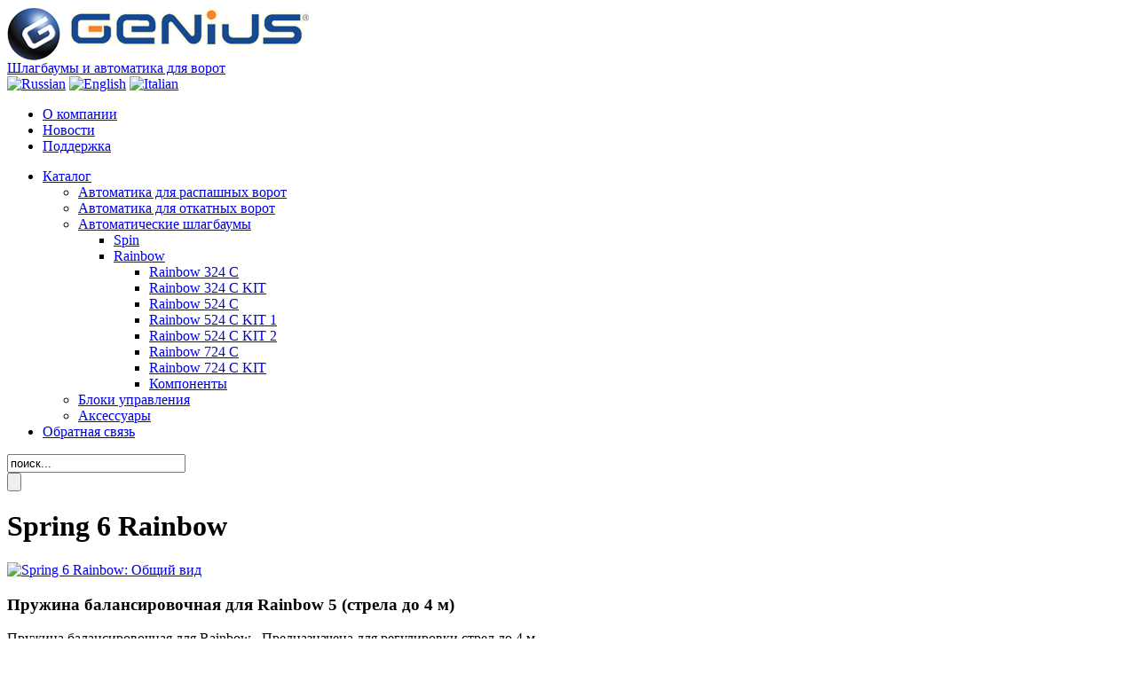

--- FILE ---
content_type: text/html; charset=utf-8
request_url: https://genius-russia.ru/catalog/avtomaticheskie-shlagbaumy/rainbow-2/komponenty-9/spring-6-rainbow.html
body_size: 5188
content:
<!DOCTYPE html PUBLIC "-//W3C//DTD XHTML 1.0 Transitional//EN" "http://www.w3.org/TR/xhtml1/DTD/xhtml1-transitional.dtd">
<html xmlns="http://www.w3.org/1999/xhtml">
<head>
	  <base href="https://genius-russia.ru/catalog/avtomaticheskie-shlagbaumy/rainbow-2/komponenty-9/spring-6-rainbow.html" />
  <meta http-equiv="content-type" content="text/html; charset=utf-8" />
  <meta name="robots" content="index, follow" />
  <meta name="keywords" content="" />
  
  <meta name="description" content="" />
  <meta name="author" content="SnikerS" />
  <title>Пружина балансировочная Spring 6 Rainbow</title>
  <link href="/images/favicon.ico" rel="shortcut icon" type="image/x-icon"  />
  <link rel="stylesheet" href="/media/zoo/assets/css/reset.css" type="text/css" />
  <link rel="stylesheet" href="/media/zoo/applications/product/templates/default/assets/css/zoo.css" type="text/css" />
  <link rel="stylesheet" href="/media/zoo/elements/gallery/assets/css/style.css" type="text/css" />
  <style type="text/css">
    <!--

        a.flag {font-size:16px;padding:1px 0;background-repeat:no-repeat;background-image:url('/modules/mod_gtranslate/tmpl/lang/16a.png');}
        a.flag:hover {background-image:url('/modules/mod_gtranslate/tmpl/lang/16.png');}
        a.flag img {border:0;}
        a.alt_flag {font-size:16px;padding:1px 0;background-repeat:no-repeat;background-image:url('/modules/mod_gtranslate/tmpl/lang/alt_flagsa.png');}
        a.alt_flag:hover {background-image:url('/modules/mod_gtranslate/tmpl/lang/alt_flags.png');}
        a.alt_flag img {border:0;}
    
    -->
  </style>
  <script type="text/javascript" src="/media/zoo/libraries/jquery/jquery.js"></script>
  <script type="text/javascript" src="/components/com_zoo/assets/js/default.js"></script>
  <script type="text/javascript" src="/media/system/js/mootools-uncompressed.js"></script>
  <script type="text/javascript" src="/media/zoo/elements/gallery/assets/js/gallery.js"></script>
  <script type="text/javascript" src="/media/system/js/tabs.js"></script>
  <script type="text/javascript">
		window.addEvent('domready', function(){ $$('dl.tabs').each(function(tabs){ new JTabs(tabs, {}); }); });
  </script>
  <link rel="stylesheet" href="/plugins/content/highslide/highslide.css" type="text/css" />
<script type='text/javascript' src='/plugins/content/highslide/highslide.js'></script>
<script type='text/javascript' src='/plugins/content/highslide/config.js'></script>

	<link rel="stylesheet" href="/templates/system/css/system.css" type="text/css" />
	<link rel="stylesheet" href="/templates/system/css/general.css" type="text/css" />
	<link rel="stylesheet" href="/templates/genius/style.min.css" type="text/css" />
	<link rel="apple-touch-icon" href="/images/apple-touch-icon.png" />
	<link rel="image_src" type="image/png" href="/images/logo.png">
</head>

<body>
<div id="header">
<div class="wrap">
		<div class="left-s"></div>
		<div id="main">
			<div id="logotype">
				<a class="slogan" href="/" title="Автоматика для ворот и шлагбаумы от итальянской компании Genius S.p.A."><img class="logotype" src="/images/logotype.png" border="0" alt="Автоматика для ворот и шлагбаумы от итальянской компании Genius S.p.A." title="Автоматика для ворот и шлагбаумы от итальянской компании Genius S.p.A."/><div class="logo-slogan">Шлагбаумы и автоматика для ворот</div></a>
			</div>

			<noindex><div id="language">		<div class="moduletable">
					<noscript>Javascript is required to use this translator</noscript>
<script type="text/javascript">
/* <![CDATA[ */
    function openTab(url) {var form=document.createElement('form');form.method='post';form.action=url;form.target='_blank';document.body.appendChild(form);form.submit();}
        if(top.location!=self.location)top.location=self.location;
    window['_tipoff']=function(){};window['_tipon']=function(a){};
    function doTranslate(lang_pair) {if(lang_pair.value)lang_pair=lang_pair.value;if(lang_pair=='')return;if(location.hostname=='' && lang_pair=='ru|ru')return;var lang=lang_pair.split('|')[1];if(location.hostname!='' && lang_pair=='ru|ru')openTab(unescape(gfg('u')));else if(location.hostname=='' && lang_pair!='ru|ru')openTab('http://translate.google.com/translate?client=tmpg&hl=en&langpair='+lang_pair+'&u='+escape(location.href));else openTab('http://translate.google.com/translate?client=tmpg&hl=en&langpair='+lang_pair+'&u='+unescape(gfg('u')));}
    function gfg(name) {name=name.replace(/[\[]/,"\\\[").replace(/[\]]/,"\\\]");var regexS="[\\?&]"+name+"=([^&#]*)";var regex=new RegExp(regexS);var results=regex.exec(location.href);if(results==null)return '';return results[1];}
    /* ]]> */
</script>


<a rel="nofollow" href="javascript:doTranslate('ru|ru')" title="Russian" class="flag" style="background-position:-500px -200px;"><img src="/modules/mod_gtranslate/tmpl/lang/blank.png" height="16" width="16" alt="Russian" /></a> <a rel="nofollow" href="javascript:doTranslate('ru|en')" title="English" class="flag" style="background-position:-0px -0px;"><img src="/modules/mod_gtranslate/tmpl/lang/blank.png" height="16" width="16" alt="English" /></a> <a rel="nofollow" href="javascript:doTranslate('ru|it')" title="Italian" class="flag" style="background-position:-600px -100px;"><img src="/modules/mod_gtranslate/tmpl/lang/blank.png" height="16" width="16" alt="Italian" /></a> 		</div>
	</div>
			<div id="menu">		<div class="moduletable">
					<ul class="menu"><li class="item1"><a href="https://genius-russia.ru/"><span>О компании</span></a></li><li class="parent item67"><a href="/novosti/"><span>Новости</span></a></li><li class="item48"><a href="/podderzhka/"><span>Поддержка</span></a></li></ul>		</div>
	</div></noindex>	
		</div>
		<div class="right-s"></div>
</div>
</div>
<div id="shadow"></div>

<div id="center">
		<div id="left"><noindex>		<div class="moduletable">
					<ul class="menu"><li class="parent active item53"><a href="/catalog/"><span>Каталог</span></a><ul><li class="parent item57"><a href="/catalog/avtomatika-dlya-raspashnyh-vorot/"><span>Автоматика для распашных ворот</span></a></li><li class="parent item58"><a href="/catalog/avtomatika-dlya-otkatnyh-vorot/"><span>Автоматика для откатных ворот</span></a></li><li class="parent active item64"><a href="/catalog/avtomaticheskie-shlagbaumy/"><span>Автоматические шлагбаумы</span></a><ul><li class="parent item207"><a href="/catalog/avtomaticheskie-shlagbaumy/spin-2/"><span>Spin</span></a></li><li class="parent active item209"><a href="/catalog/avtomaticheskie-shlagbaumy/rainbow-2/"><span>Rainbow</span></a><ul><li class="item105"><a href="/catalog/avtomaticheskie-shlagbaumy/rainbow-2/rainbow-324-c.html"><span>Rainbow 324 C</span></a></li><li class="item185"><a href="/catalog/avtomaticheskie-shlagbaumy/rainbow-2/rainbow-324-c-kit-3.html"><span>Rainbow 324 C KIT</span></a></li><li class="item106"><a href="/catalog/avtomaticheskie-shlagbaumy/rainbow-2/rainbow-524-c.html"><span>Rainbow 524 C</span></a></li><li class="item186"><a href="/catalog/avtomaticheskie-shlagbaumy/rainbow-2/rainbow-524-c-kit-4.html"><span>Rainbow 524 C KIT 1</span></a></li><li class="item187"><a href="/catalog/avtomaticheskie-shlagbaumy/rainbow-2/rainbow-524-c-kit-5.html"><span>Rainbow 524 C KIT 2</span></a></li><li class="item107"><a href="/catalog/avtomaticheskie-shlagbaumy/rainbow-2/rainbow-724-c.html"><span>Rainbow 724 C</span></a></li><li class="item188"><a href="/catalog/avtomaticheskie-shlagbaumy/rainbow-2/rainbow-724-c-kit-7.html"><span>Rainbow 724 C KIT</span></a></li><li id="current" class="active item124"><a href="/catalog/avtomaticheskie-shlagbaumy/rainbow-2/komponenty-9/"><span>Компоненты</span></a></li></ul></li></ul></li><li class="parent item65"><a href="/catalog/bloki-upravleniya/"><span>Блоки управления</span></a></li><li class="parent item66"><a href="/catalog/aksessuary/"><span>Аксессуары</span></a></li></ul></li><li class="item69"><a href="/index.php?option=com_ckforms&amp;view=ckforms&amp;id=2&amp;Itemid=69"><span>Обратная связь</span></a></li></ul>		</div>
			<div class="moduletable srch">
					<noindex><form action="/index.php" method="post">
	<div class="search srch">
		<input name="searchword" id="mod_search_searchword" maxlength="23" alt="Найти" class="inputbox srch" type="text" size="23" value="поиск..."  onblur="if(this.value=='') this.value='поиск...';" onfocus="if(this.value=='поиск...') this.value='';" /><br /><input type="submit" value="" class="button srch" onclick="this.form.searchword.focus();"/>	</div>
	<input type="hidden" name="task"   value="search" />
	<input type="hidden" name="option" value="com_search" />
	<input type="hidden" name="Itemid" value="166" />
</form></noindex>		</div>
	</noindex></div>

	<div id="contentx">						
<div id="yoo-zoo" class="yoo-zoo product-default product-default-spring-6-rainbow">

	<div class="item">
		

<div class="floatbox">

				<h1 class="pos-title"> Spring 6 Rainbow </h1>
					<div class="pos-media media-center">
			<div class="element element-gallery  first last">
	<div id="zoo-gallery-1" class="yoo-zoo yoo-gallery lightbox default">

	<div class="thumbnails">
	
<div class="thumbnail">
	<div class="thumbnail-bg">
	
	<a id="prod-gallery" href="https://genius-russia.ru/images/stories/catalog/spring-rainbow/1.A.jpg" onclick="return hs.expand(this, {slideshowGroup: 'gallery', position: 'top  right'}); return false;" title="Spring 6 Rainbow: Общий вид">
		<img src="https://genius-russia.ru/cache/com_zoo/images/1.A_38c8f208fc60020da995dbe9482db00c.jpg" alt="Spring 6 Rainbow: Общий вид" width="80" height="120" />
	</a>
	
	</div>
</div>
	</div>
	
</div>
</div>			</div>
		
		<h3> Пружина балансировочная для Rainbow 5 (стрела до 4 м) </h3>	
					<div class="pos-description">
				<div class="element element-textarea  first last">
	<div><p>Пружина балансировочная для Rainbow . Предназначена для регулировки стрел до 4 м</p></div></div>			</div>
			
			<div class="pos-tabs">
		        <dl class="tabs" id="pane-737111218"><dt id="panel-609804389"><span><span class="tabl"></span><span class="tabb">Документация</span><span class="tabr"></span></span></dt><dd><div class="documents"><div class="element element-textarea"><noindex><h3>Каталог</h3><p class="tabpad">Каталог оборудования Genius: электроприводы для автоматизации ворот, автоматические шлагбаумы, аксессуары безопасности и управления<br /><a class="pdf" title="Каталог оборудования Genius" href="/podderzhka/reklamnye-buklety/katalog-genius-spa.html">Каталог Genius S.p.A.</a></p></noindex></div><div class="element element-textarea"><noindex><h3>Горячая линия тех. поддержки</h3><p class="tabpad">Технические консультации по телефону с 9<sup>00</sup> до 22<sup>00</sup> по московскому времени<br /><a class="tel" title="Линия тех. поддержки Genius" href="/index.php?option=com_ckforms&view=ckforms&id=2&Itemid=69">8 800 250-83-93</a></p></div></div></noindex></dd><dt id="panel-609804389"><span><span class="tabl"></span><span class="tabb">Гарантия</span><span class="tabr"></span></span></dt><dd><div class="guarantee"><noindex><h3>Гарантия на всё оборудование 3 года</h3><p class="tabpad">Гарантийное обслуживание в течении 3 лет предоставляется на все оборудование Genius, приобретенное на территории РФ.</p></div></noindex></dd></dl>
							</div>
			
		<div class="clear">
					</div>

	<noindex><div class="note">* Вся информация на сайте носит справочный характер и не является публичной офертой. Технические характеристики, галерея изображений и комплект поставки могут быть изменены производителем без предварительного уведомления. Пожалуйста, уточняйте информацию у менеджеров.</div></noindex>

</div>				
		
	</div>

</div>
												<div id="breadcrumb">		<div class="moduletable">
					<span class="breadcrumbs pathway">
<a href="/catalog/" class="pathway">Каталог</a> <img src="/images/M_images/arrow.png" alt=""  /> <a href="/catalog/avtomaticheskie-shlagbaumy/" class="pathway">Автоматические шлагбаумы</a> <img src="/images/M_images/arrow.png" alt=""  /> <a href="/catalog/avtomaticheskie-shlagbaumy/rainbow-2/" class="pathway">Rainbow</a> <img src="/images/M_images/arrow.png" alt=""  /> <a href="/catalog/avtomaticheskie-shlagbaumy/rainbow-2/komponenty-9/" class="pathway">Компоненты</a> <img src="/images/M_images/arrow.png" alt=""  /> Spring 6 Rainbow</span>
		</div>
	</div>
		</div>

		<div id="right"><noindex></noindex></div>
	<div id="scroll_wrap">
		<a href="#" class="scrollup"></a>
	</div>
		<script type="text/javascript">
			jQuery(document).ready(function(){ 
				cookieAlert();

				jQuery(window).scroll(function(){
					if (jQuery(this).scrollTop() > 300) {
						jQuery('.scrollup').fadeIn();
					} else {
						jQuery('.scrollup').fadeOut();
					}
				});
				jQuery('.scrollup, .scrollup2').click(function(){
					jQuery("html, body").animate({ scrollTop: 0 }, 600);
					return false;
				});
			});

			function cookieAlert() {
				var cookie_check = localStorage.getItem('cookieCheck');

				if (cookie_check != 'yes') {
					jQuery('<link rel="stylesheet" href="https://cdn.jsdelivr.net/npm/uikit@3.23.7/dist/css/uikit.min.css">').appendTo('head');
					var cookie_html = '<div id="cookie" class="uk-position-fixed"><div class="uk-background-default uk-border-rounded uk-box-shadow-small uk-text-center"><div class="uk-margin">Мы используем файлы cookie, собираем <br/>статистику и&nbsp;<a href="/privacy-policy.html">персональные данные</a>.</div><a href="javascript:void(0)" class="uk-button uk-button-primary uk-button-small cookie-accept">Принимаю</a></div></div>';
					jQuery('body').append(cookie_html);

					jQuery('.cookie-accept').bind('click', function(event) {
						event.preventDefault();
						localStorage.setItem('cookieCheck', 'yes');
						jQuery('#cookie').remove();
					});
				}
			}
		</script>
</div>

<div id="footer">
	<div id="center">
		<div id="copyright">		<div class="moduletable">
					<div>2008&minus;2026 &#169; Genius S.p.A.<br /><a href="/privacy-policy.html" target="_blank">Политика конфиденциальности</a></div>
<div><a href="http://www.geniusg.com/" target="_blank" title="Genius S.p.A. &mdash; automatismi per cancelli">Genius S.p.A. &mdash; automatismi per cancelli</a></div>		</div>
	</div>
		<div id="buttons">
			<a href="https://vk.com/elics" target="_blank"><div id="vk"></div></a>
			<a href="https://ok.ru/elics" target="_blank"><div id="od"></div></a>
			<a href="https://t.me/elics" target="_blank"><div id="tg"></div></a>
			<a href="https://www.youtube.com/channel/UCnOrb2sGUo-u9PoITKJThmw" target="_blank"><div id="yt"></div></a>
		</div>
	</div>
</div>

<!-- Yandex.Metrika counter --><div style="display:none;"><script type="text/javascript">(function(w, c) { (w[c] = w[c] || []).push(function() { try { w.yaCounter8126530 = new Ya.Metrika({id:8126530, enableAll: true, webvisor:true}); } catch(e) { } }); })(window, "yandex_metrika_callbacks");</script></div><script src="//mc.yandex.ru/metrika/watch.js" type="text/javascript" defer="defer"></script><noscript><div><img src="//mc.yandex.ru/watch/8126530" style="position:absolute; left:-9999px;" alt="" /></div></noscript><!-- /Yandex.Metrika counter -->
</body>
</html>